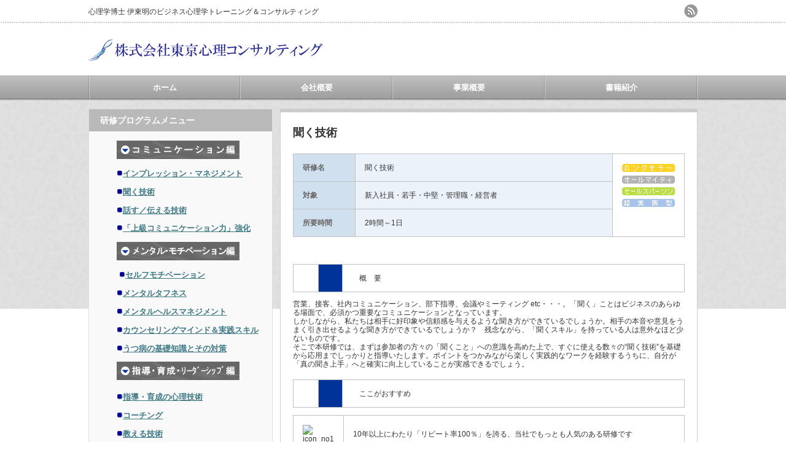

--- FILE ---
content_type: text/html; charset=UTF-8
request_url: http://www.tokyo-shinri.com/%e7%a0%94%e4%bf%ae%e3%83%97%e3%83%ad%e3%82%b0%e3%83%a9%e3%83%a0%e4%b8%80%e8%a6%a7/%e3%82%b3%e3%83%9f%e3%83%a5%e3%83%8b%e3%82%b1%e3%83%bc%e3%82%b7%e3%83%a7%e3%83%b3%e7%b7%a8/%e8%81%9e%e3%81%8f%e6%8a%80%e8%a1%93/
body_size: 10603
content:
<!DOCTYPE html PUBLIC "-//W3C//DTD XHTML 1.1//EN" "http://www.w3.org/TR/xhtml11/DTD/xhtml11.dtd">
<!--[if lt IE 9]><html xmlns="http://www.w3.org/1999/xhtml" class="ie"><![endif]-->
<!--[if (gt IE 9)|!(IE)]><!--><html xmlns="http://www.w3.org/1999/xhtml"><!--<![endif]-->
<head profile="http://gmpg.org/xfn/11">
<meta name="google-site-verification" content="bCFojeyeY8C1MYiNrIwVlBhTvdZNYMkoZU_CmAHz5Zw" />
<meta http-equiv="Content-Type" content="text/html; charset=UTF-8" />
<meta http-equiv="X-UA-Compatible" content="IE=edge,chrome=1" />
<meta name="viewport" content="width=device-width" />
<title>聞く技術 | 株式会社東京心理コンサルティング</title>
<meta name="description" content="研修名聞く技術対象新入社員・若手・中堅・管理職・経営者所要時間2時間～1日&amp;nbsp;　概　要営業、接客、社内コミュニケーシ…" />
<link rel="alternate" type="application/rss+xml" title="株式会社東京心理コンサルティング RSS Feed" href="http://www.tokyo-shinri.com/feed/" />
<link rel="alternate" type="application/atom+xml" title="株式会社東京心理コンサルティング Atom Feed" href="http://www.tokyo-shinri.com/feed/atom/" /> 
<link rel="pingback" href="http://www.tokyo-shinri.com/xmlrpc.php" />


 
<link rel='dns-prefetch' href='//s.w.org' />
		<script type="text/javascript">
			window._wpemojiSettings = {"baseUrl":"https:\/\/s.w.org\/images\/core\/emoji\/11\/72x72\/","ext":".png","svgUrl":"https:\/\/s.w.org\/images\/core\/emoji\/11\/svg\/","svgExt":".svg","source":{"concatemoji":"http:\/\/www.tokyo-shinri.com\/wp-includes\/js\/wp-emoji-release.min.js?ver=4.9.26"}};
			!function(e,a,t){var n,r,o,i=a.createElement("canvas"),p=i.getContext&&i.getContext("2d");function s(e,t){var a=String.fromCharCode;p.clearRect(0,0,i.width,i.height),p.fillText(a.apply(this,e),0,0);e=i.toDataURL();return p.clearRect(0,0,i.width,i.height),p.fillText(a.apply(this,t),0,0),e===i.toDataURL()}function c(e){var t=a.createElement("script");t.src=e,t.defer=t.type="text/javascript",a.getElementsByTagName("head")[0].appendChild(t)}for(o=Array("flag","emoji"),t.supports={everything:!0,everythingExceptFlag:!0},r=0;r<o.length;r++)t.supports[o[r]]=function(e){if(!p||!p.fillText)return!1;switch(p.textBaseline="top",p.font="600 32px Arial",e){case"flag":return s([55356,56826,55356,56819],[55356,56826,8203,55356,56819])?!1:!s([55356,57332,56128,56423,56128,56418,56128,56421,56128,56430,56128,56423,56128,56447],[55356,57332,8203,56128,56423,8203,56128,56418,8203,56128,56421,8203,56128,56430,8203,56128,56423,8203,56128,56447]);case"emoji":return!s([55358,56760,9792,65039],[55358,56760,8203,9792,65039])}return!1}(o[r]),t.supports.everything=t.supports.everything&&t.supports[o[r]],"flag"!==o[r]&&(t.supports.everythingExceptFlag=t.supports.everythingExceptFlag&&t.supports[o[r]]);t.supports.everythingExceptFlag=t.supports.everythingExceptFlag&&!t.supports.flag,t.DOMReady=!1,t.readyCallback=function(){t.DOMReady=!0},t.supports.everything||(n=function(){t.readyCallback()},a.addEventListener?(a.addEventListener("DOMContentLoaded",n,!1),e.addEventListener("load",n,!1)):(e.attachEvent("onload",n),a.attachEvent("onreadystatechange",function(){"complete"===a.readyState&&t.readyCallback()})),(n=t.source||{}).concatemoji?c(n.concatemoji):n.wpemoji&&n.twemoji&&(c(n.twemoji),c(n.wpemoji)))}(window,document,window._wpemojiSettings);
		</script>
		<style type="text/css">
img.wp-smiley,
img.emoji {
	display: inline !important;
	border: none !important;
	box-shadow: none !important;
	height: 1em !important;
	width: 1em !important;
	margin: 0 .07em !important;
	vertical-align: -0.1em !important;
	background: none !important;
	padding: 0 !important;
}
</style>
<link rel='stylesheet' id='contact-form-7-css'  href='http://www.tokyo-shinri.com/wp-content/plugins/contact-form-7/includes/css/styles.css?ver=4.8' type='text/css' media='all' />
<link rel='stylesheet' id='tablepress-default-css'  href='http://www.tokyo-shinri.com/wp-content/plugins/tablepress/css/default.min.css?ver=1.4' type='text/css' media='all' />
<script type='text/javascript' src='http://www.tokyo-shinri.com/wp-includes/js/jquery/jquery.js?ver=1.12.4'></script>
<script type='text/javascript' src='http://www.tokyo-shinri.com/wp-includes/js/jquery/jquery-migrate.min.js?ver=1.4.1'></script>
<link rel='https://api.w.org/' href='http://www.tokyo-shinri.com/wp-json/' />
<link rel="canonical" href="http://www.tokyo-shinri.com/%e7%a0%94%e4%bf%ae%e3%83%97%e3%83%ad%e3%82%b0%e3%83%a9%e3%83%a0%e4%b8%80%e8%a6%a7/%e3%82%b3%e3%83%9f%e3%83%a5%e3%83%8b%e3%82%b1%e3%83%bc%e3%82%b7%e3%83%a7%e3%83%b3%e7%b7%a8/%e8%81%9e%e3%81%8f%e6%8a%80%e8%a1%93/" />
<link rel='shortlink' href='http://www.tokyo-shinri.com/?p=1441' />
<link rel="alternate" type="application/json+oembed" href="http://www.tokyo-shinri.com/wp-json/oembed/1.0/embed?url=http%3A%2F%2Fwww.tokyo-shinri.com%2F%25e7%25a0%2594%25e4%25bf%25ae%25e3%2583%2597%25e3%2583%25ad%25e3%2582%25b0%25e3%2583%25a9%25e3%2583%25a0%25e4%25b8%2580%25e8%25a6%25a7%2F%25e3%2582%25b3%25e3%2583%259f%25e3%2583%25a5%25e3%2583%258b%25e3%2582%25b1%25e3%2583%25bc%25e3%2582%25b7%25e3%2583%25a7%25e3%2583%25b3%25e7%25b7%25a8%2F%25e8%2581%259e%25e3%2581%258f%25e6%258a%2580%25e8%25a1%2593%2F" />
<link rel="alternate" type="text/xml+oembed" href="http://www.tokyo-shinri.com/wp-json/oembed/1.0/embed?url=http%3A%2F%2Fwww.tokyo-shinri.com%2F%25e7%25a0%2594%25e4%25bf%25ae%25e3%2583%2597%25e3%2583%25ad%25e3%2582%25b0%25e3%2583%25a9%25e3%2583%25a0%25e4%25b8%2580%25e8%25a6%25a7%2F%25e3%2582%25b3%25e3%2583%259f%25e3%2583%25a5%25e3%2583%258b%25e3%2582%25b1%25e3%2583%25bc%25e3%2582%25b7%25e3%2583%25a7%25e3%2583%25b3%25e7%25b7%25a8%2F%25e8%2581%259e%25e3%2581%258f%25e6%258a%2580%25e8%25a1%2593%2F&#038;format=xml" />


<link rel="stylesheet" href="http://www.tokyo-shinri.com/wp-content/themes/an_tcd014/style.css?ver=1.8" type="text/css" />
<link rel="stylesheet" href="http://www.tokyo-shinri.com/wp-content/themes/an_tcd014/comment-style.css?ver=1.8" type="text/css" />

<link rel="stylesheet" media="screen and (min-width:641px)" href="http://www.tokyo-shinri.com/wp-content/themes/an_tcd014/style_pc.css?ver=1.8" type="text/css" />
<link rel="stylesheet" media="screen and (max-width:640px)" href="http://www.tokyo-shinri.com/wp-content/themes/an_tcd014/style_sp.css?ver=1.8" type="text/css" />

<link rel="stylesheet" href="http://www.tokyo-shinri.com/wp-content/themes/an_tcd014/japanese.css?ver=1.8" type="text/css" />

<script type="text/javascript" src="http://www.tokyo-shinri.com/wp-content/themes/an_tcd014/js/jscript.js?ver=1.8"></script>
<script type="text/javascript" src="http://www.tokyo-shinri.com/wp-content/themes/an_tcd014/js/scroll.js?ver=1.8"></script>
<script type="text/javascript" src="http://www.tokyo-shinri.com/wp-content/themes/an_tcd014/js/comment.js?ver=1.8"></script>
<script type="text/javascript" src="http://www.tokyo-shinri.com/wp-content/themes/an_tcd014/js/rollover.js?ver=1.8"></script>
<!--[if lt IE 9]>
<link id="stylesheet" rel="stylesheet" href="http://www.tokyo-shinri.com/wp-content/themes/an_tcd014/style_pc.css?ver=1.8" type="text/css" />
<script type="text/javascript" src="http://www.tokyo-shinri.com/wp-content/themes/an_tcd014/js/ie.js?ver=1.8"></script>
<![endif]-->

<!--[if IE 7]>
<link rel="stylesheet" href="http://www.tokyo-shinri.com/wp-content/themes/an_tcd014/ie7.css?ver=1.8" type="text/css" />
<![endif]-->

<style type="text/css">
body { font-size:12px; }

a
 { color:#3F7985; }

a:hover, #related_post .title a:hover, #previous_next_post a:hover, .page_navi p.back a:hover:hover, #post_list .title a:hover,
 .recommend_gallery .title a:hover, .recommend_gallery a.link:hover, #logo_text a:hover, #footer_logo_text a:hover
 { color:#003D53; }

#wp-calendar td a:hover, #wp-calendar #prev a:hover, #wp-calendar #next a:hover, .page_navi a:hover, #submit_comment:hover
 { background:#3F7985; }

#guest_info input:focus, #comment_textarea textarea:focus, #submit_comment:hover
 { border:1px solid #3F7985; }

#return_top:hover {  background-color:#3F7985; }

</style>

</head>
<body class=" default">

 <div id="header" class="clearfix">

  <!-- site description -->
  <h1 id="site_description">心理学博士 伊東明のビジネス心理学トレーニング＆コンサルティング</h1>

  <!-- logo -->
  <h2 id="logo" style="top:55px; left:0px;">
<a href="http://www.tokyo-shinri.com/" title="株式会社東京心理コンサルティング" data-label="株式会社東京心理コンサルティング">
<img src="http://www.tokyo-shinri.com/wp-content/uploads/tcd-w/logo.gif" alt="株式会社東京心理コンサルティング" title="株式会社東京心理コンサルティング" />
</a>
</h2>
  <!-- social button -->
    <ul id="social_link" class="clearfix">
      <li><a class="target_blank" href="http://www.tokyo-shinri.com/feed/"><img class="rollover" src="http://www.tokyo-shinri.com/wp-content/themes/an_tcd014/img/header/rss.png" alt="rss" title="rss" /></a></li>
           </ul>
  
  <!-- global menu -->
    <a href="#" class="menu_button">menu</a>
  <div id="global_menu" class="clearfix">
   <ul id="menu-%e3%82%b0%e3%83%ad%e3%83%bc%e3%83%90%e3%83%ab%e3%83%a1%e3%83%8b%e3%83%a5%e3%83%bc" class="menu"><li id="menu-item-768" class="menu-item menu-item-type-custom menu-item-object-custom menu-item-home menu-item-768"><a href="http://www.tokyo-shinri.com/">ホーム</a></li>
<li id="menu-item-677" class="menu-item menu-item-type-custom menu-item-object-custom menu-item-has-children menu-item-677"><a>会社概要</a>
<ul class="sub-menu">
	<li id="menu-item-760" class="menu-item menu-item-type-post_type menu-item-object-page menu-item-760"><a href="http://www.tokyo-shinri.com/%e4%bb%a3%e8%a1%a8%e6%8c%a8%e6%8b%b6/">ごあいさつ</a></li>
	<li id="menu-item-763" class="menu-item menu-item-type-post_type menu-item-object-page menu-item-has-children menu-item-763"><a href="http://www.tokyo-shinri.com/%e4%bb%a3%e8%a1%a8%e6%8c%a8%e6%8b%b6/%e4%bc%8a%e6%9d%b1%e6%98%8e%e3%83%97%e3%83%ad%e3%83%95%e3%82%a3%e3%83%bc%e3%83%ab/">伊東明プロフィール</a>
	<ul class="sub-menu">
		<li id="menu-item-811" class="menu-item menu-item-type-post_type menu-item-object-page menu-item-811"><a href="http://www.tokyo-shinri.com/%e4%bb%a3%e8%a1%a8%e6%8c%a8%e6%8b%b6/%e5%9f%ba%e6%9c%ac%e6%83%85%e5%a0%b1/">基本情報</a></li>
	</ul>
</li>
	<li id="menu-item-860" class="menu-item menu-item-type-post_type menu-item-object-page menu-item-860"><a href="http://www.tokyo-shinri.com/%e4%bb%a3%e8%a1%a8%e6%8c%a8%e6%8b%b6/%ef%bc%93%e3%81%a4%e3%81%ae%e3%83%90%e3%83%aa%e3%83%a5%e3%83%bc/">東京心理コンサルティングの「3つのバリュー」</a></li>
</ul>
</li>
<li id="menu-item-1675" class="menu-item menu-item-type-custom menu-item-object-custom menu-item-has-children menu-item-1675"><a>事業概要</a>
<ul class="sub-menu">
	<li id="menu-item-1181" class="menu-item menu-item-type-custom menu-item-object-custom menu-item-has-children menu-item-1181"><a>ビジネス研修事業</a>
	<ul class="sub-menu">
		<li id="menu-item-1336" class="menu-item menu-item-type-post_type menu-item-object-page current-page-ancestor menu-item-1336"><a href="http://www.tokyo-shinri.com/%e7%a0%94%e4%bf%ae%e3%83%97%e3%83%ad%e3%82%b0%e3%83%a9%e3%83%a0%e4%b8%80%e8%a6%a7/">研修プログラム一覧</a></li>
		<li id="menu-item-1334" class="menu-item menu-item-type-custom menu-item-object-custom menu-item-has-children menu-item-1334"><a>コンテンツテーマから探す</a>
		<ul class="sub-menu">
			<li id="menu-item-1590" class="menu-item menu-item-type-post_type menu-item-object-page menu-item-1590"><a href="http://www.tokyo-shinri.com/%e7%a0%94%e4%bf%ae%e3%83%97%e3%83%ad%e3%82%b0%e3%83%a9%e3%83%a0%e4%b8%80%e8%a6%a7/%e6%8c%87%e5%b0%8e%e3%83%bb%e8%82%b2%e6%88%90%e3%83%bb%e3%83%aa%e3%83%bc%e3%83%80%e3%83%bc%e3%82%b7%e3%83%83%e3%83%97%e7%b7%a8/">指導・育成・リーダーシップ編</a></li>
			<li id="menu-item-1588" class="menu-item menu-item-type-post_type menu-item-object-page current-page-ancestor menu-item-1588"><a href="http://www.tokyo-shinri.com/%e7%a0%94%e4%bf%ae%e3%83%97%e3%83%ad%e3%82%b0%e3%83%a9%e3%83%a0%e4%b8%80%e8%a6%a7/%e3%82%b3%e3%83%9f%e3%83%a5%e3%83%8b%e3%82%b1%e3%83%bc%e3%82%b7%e3%83%a7%e3%83%b3%e7%b7%a8/">コミュニケーション編</a></li>
			<li id="menu-item-1591" class="menu-item menu-item-type-post_type menu-item-object-page menu-item-1591"><a href="http://www.tokyo-shinri.com/%e7%a0%94%e4%bf%ae%e3%83%97%e3%83%ad%e3%82%b0%e3%83%a9%e3%83%a0%e4%b8%80%e8%a6%a7/%e7%94%b7%e6%80%a7%e3%83%bb%e5%a5%b3%e6%80%a7%e5%bf%83%e7%90%86%e7%b7%a8/">男性・女性心理編</a></li>
			<li id="menu-item-1592" class="menu-item menu-item-type-post_type menu-item-object-page menu-item-1592"><a href="http://www.tokyo-shinri.com/%e7%a0%94%e4%bf%ae%e3%83%97%e3%83%ad%e3%82%b0%e3%83%a9%e3%83%a0%e4%b8%80%e8%a6%a7/%e8%aa%ac%e5%be%97%e3%83%bb%e4%ba%a4%e6%b8%89%e3%81%ae%e5%bf%83%e7%90%86%e6%8a%80%e8%a1%93%e7%b7%a8/">説得・交渉の心理技術編</a></li>
			<li id="menu-item-1589" class="menu-item menu-item-type-post_type menu-item-object-page menu-item-1589"><a href="http://www.tokyo-shinri.com/%e7%a0%94%e4%bf%ae%e3%83%97%e3%83%ad%e3%82%b0%e3%83%a9%e3%83%a0%e4%b8%80%e8%a6%a7/%e3%83%a1%e3%83%b3%e3%82%bf%e3%83%ab%e3%83%bb%e3%83%a2%e3%83%81%e3%83%99%e3%83%bc%e3%82%b7%e3%83%a7%e3%83%b3%e7%b7%a8/">メンタル・モチベーション編</a></li>
		</ul>
</li>
		<li id="menu-item-1335" class="menu-item menu-item-type-custom menu-item-object-custom menu-item-has-children menu-item-1335"><a>ソリューションテーマから探す</a>
		<ul class="sub-menu">
			<li id="menu-item-1668" class="menu-item menu-item-type-post_type menu-item-object-page menu-item-1668"><a href="http://www.tokyo-shinri.com/%e7%a0%94%e4%bf%ae%e3%83%97%e3%83%ad%e3%82%b0%e3%83%a9%e3%83%a0%e4%b8%80%e8%a6%a7/%e6%ac%a1%e4%b8%96%e4%bb%a3%e3%83%aa%e3%83%bc%e3%83%80%e3%83%bc%e3%81%ae%e8%82%b2%e6%88%90%e3%81%8c%e8%aa%b2%e9%a1%8c%e3%81%a0/">次世代リーダーの育成が課題だ</a></li>
			<li id="menu-item-1667" class="menu-item menu-item-type-post_type menu-item-object-page menu-item-1667"><a href="http://www.tokyo-shinri.com/%e7%a0%94%e4%bf%ae%e3%83%97%e3%83%ad%e3%82%b0%e3%83%a9%e3%83%a0%e4%b8%80%e8%a6%a7/%e3%82%b3%e3%83%bc%e3%83%81%e3%83%b3%e3%82%b0%e3%82%92%e5%ae%9a%e7%9d%80%e3%81%95%e3%81%9b%e3%81%9f%e3%81%84/">コーチングを定着させたい</a></li>
			<li id="menu-item-1666" class="menu-item menu-item-type-post_type menu-item-object-page menu-item-1666"><a href="http://www.tokyo-shinri.com/%e7%a0%94%e4%bf%ae%e3%83%97%e3%83%ad%e3%82%b0%e3%83%a9%e3%83%a0%e4%b8%80%e8%a6%a7/%e6%9c%80%e8%bf%91%e3%80%81%e7%a4%be%e5%93%a1%e3%81%ae%e9%80%80%e8%81%b7%e3%81%8c%e5%a2%97%e3%81%88%e3%81%a6%e3%81%8d%e3%81%9f/">最近、社員の退職が増えてきた</a></li>
			<li id="menu-item-1665" class="menu-item menu-item-type-post_type menu-item-object-page menu-item-1665"><a href="http://www.tokyo-shinri.com/%e7%a0%94%e4%bf%ae%e3%83%97%e3%83%ad%e3%82%b0%e3%83%a9%e3%83%a0%e4%b8%80%e8%a6%a7/%e5%a5%b3%e6%80%a7%e3%82%92%e6%b4%bb%e7%94%a8%e3%81%97%e3%82%8d%e3%81%a8%e8%a8%80%e3%82%8f%e3%82%8c%e3%81%a6%e3%82%82%e3%83%bb%e3%83%bb%e3%83%bb/">女性を活用しろと言われても・・・</a></li>
			<li id="menu-item-1664" class="menu-item menu-item-type-post_type menu-item-object-page menu-item-1664"><a href="http://www.tokyo-shinri.com/%e7%a0%94%e4%bf%ae%e3%83%97%e3%83%ad%e3%82%b0%e3%83%a9%e3%83%a0%e4%b8%80%e8%a6%a7/%e5%b9%b4%e4%b8%8a%e3%81%ae%e9%83%a8%e4%b8%8b%e3%82%92%e3%82%82%e3%81%a4%e7%ae%a1%e7%90%86%e8%81%b7%e3%81%8c%e6%82%a9%e3%82%93%e3%81%a7%e3%81%84%e3%82%8b/">年上の部下をもつ管理職が悩んでいる</a></li>
		</ul>
</li>
		<li id="menu-item-1178" class="menu-item menu-item-type-post_type menu-item-object-page menu-item-1178"><a href="http://www.tokyo-shinri.com/%e7%a0%94%e4%bf%ae%e3%83%97%e3%83%ad%e3%82%b0%e3%83%a9%e3%83%a0%e4%b8%80%e8%a6%a7/%e3%81%8a%e5%95%8f%e3%81%84%e5%90%88%e3%82%8f%e3%81%9b%ef%bc%88%e7%a0%94%e4%bf%ae%e3%83%bb%e3%82%bb%e3%83%9f%e3%83%8a%e3%83%bc%ef%bc%89/">お問い合わせ（研修・セミナーについてのみ受付）</a></li>
		<li id="menu-item-863" class="menu-item menu-item-type-post_type menu-item-object-page menu-item-863"><a href="http://www.tokyo-shinri.com/%e4%bb%a3%e8%a1%a8%e6%8c%a8%e6%8b%b6/%e7%a0%94%e4%bf%ae%e5%b0%8e%e5%85%a5%e5%ae%9f%e7%b8%be/">研修導入実績</a></li>
	</ul>
</li>
	<li id="menu-item-1673" class="menu-item menu-item-type-custom menu-item-object-custom menu-item-1673"><a href="http://executive-presence.tokyo-shinri.com">エグゼクティブ・プレゼンス事業</a></li>
	<li id="menu-item-1672" class="menu-item menu-item-type-custom menu-item-object-custom menu-item-has-children menu-item-1672"><a>メディアコンテンツ事業</a>
	<ul class="sub-menu">
		<li id="menu-item-1677" class="menu-item menu-item-type-post_type menu-item-object-page menu-item-1677"><a href="http://www.tokyo-shinri.com/%e6%9b%b8%e7%b1%8d%e7%b4%b9%e4%bb%8b-2/%e6%9b%b8%e7%b1%8d%e7%b4%b9%e4%bb%8b%e3%83%93%e3%82%b8%e3%83%8d%e3%82%b9%e5%bf%83%e7%90%86%e9%96%a2%e9%80%a3/">書籍紹介｜ビジネス心理関連</a></li>
		<li id="menu-item-1678" class="menu-item menu-item-type-post_type menu-item-object-page menu-item-1678"><a href="http://www.tokyo-shinri.com/%e6%9b%b8%e7%b1%8d%e7%b4%b9%e4%bb%8b-2/%e6%9b%b8%e7%b1%8d%e7%b4%b9%e4%bb%8b%e7%94%b7%e6%80%a7%e2%80%a2%e5%a5%b3%e6%80%a7%e5%bf%83%e7%90%86%e9%96%a2%e9%80%a3/">書籍紹介｜男性•女性心理関連</a></li>
		<li id="menu-item-1679" class="menu-item menu-item-type-post_type menu-item-object-page menu-item-1679"><a href="http://www.tokyo-shinri.com/%e6%9b%b8%e7%b1%8d%e7%b4%b9%e4%bb%8b-2/%e6%9b%b8%e7%b1%8d%e7%b4%b9%e4%bb%8b%ef%bd%9c%e8%ab%96%e6%96%87%e3%81%9d%e3%81%ae%e4%bb%96/">書籍紹介｜論文その他</a></li>
	</ul>
</li>
</ul>
</li>
<li id="menu-item-1280" class="menu-item menu-item-type-custom menu-item-object-custom menu-item-has-children menu-item-1280"><a>書籍紹介</a>
<ul class="sub-menu">
	<li id="menu-item-261" class="menu-item menu-item-type-post_type menu-item-object-page menu-item-261"><a href="http://www.tokyo-shinri.com/%e6%9b%b8%e7%b1%8d%e7%b4%b9%e4%bb%8b-2/%e6%9b%b8%e7%b1%8d%e7%b4%b9%e4%bb%8b%e3%83%93%e3%82%b8%e3%83%8d%e3%82%b9%e5%bf%83%e7%90%86%e9%96%a2%e9%80%a3/">書籍紹介｜ビジネス心理関連</a></li>
	<li id="menu-item-322" class="menu-item menu-item-type-post_type menu-item-object-page menu-item-322"><a href="http://www.tokyo-shinri.com/%e6%9b%b8%e7%b1%8d%e7%b4%b9%e4%bb%8b-2/%e6%9b%b8%e7%b1%8d%e7%b4%b9%e4%bb%8b%e7%94%b7%e6%80%a7%e2%80%a2%e5%a5%b3%e6%80%a7%e5%bf%83%e7%90%86%e9%96%a2%e9%80%a3/">書籍紹介｜男性•女性心理関連</a></li>
	<li id="menu-item-285" class="menu-item menu-item-type-post_type menu-item-object-page menu-item-285"><a href="http://www.tokyo-shinri.com/%e6%9b%b8%e7%b1%8d%e7%b4%b9%e4%bb%8b-2/%e6%9b%b8%e7%b1%8d%e7%b4%b9%e4%bb%8b%ef%bd%9c%e8%ab%96%e6%96%87%e3%81%9d%e3%81%ae%e4%bb%96/">書籍紹介｜論文その他</a></li>
</ul>
</li>
</ul>  </div>
  
  <!-- banner -->
      <div id="header_banner">
     <a href="http://executive-presence.tokyo-shinri.com" class="target_blank"><img src="http://75853b7dfc54ed2c.lolipop.jp/tokyo-shinri/wp-content/uploads/tcd-w/banner-ep.jpg" alt="" title="" /></a>
    </div>
    
 </div><!-- END #header -->

 <div id="contents" class="clearfix">

  <!-- smartphone banner -->
  

<div id="main_col">

 
 <div class="post" id="page">
  <h2 class="page_headline">聞く技術</h2>
  <table border="0" width="90%" cellspacing="3" cellpadding="5">
<tbody>
<tr>
<td bgcolor="#D1E0EF" width="70"><strong><span style="color: #666666;">研修名</span></strong></td>
<td bgcolor="#ECF2F9">聞く技術</td>
<td rowspan="3" valign="top" bgcolor="#FFFFFF" width="86"><a href="http://tokyo-shinri.com/wp-content/uploads/2014/10/icon01.gif"><img class="alignnone size-full wp-image-1352" src="http://tokyo-shinri.com/wp-content/uploads/2014/10/icon01.gif" alt="icon01" width="86" height="16" /></a><br />
<a href="http://tokyo-shinri.com/wp-content/uploads/2014/10/icon05.gif"><img class="alignnone size-full wp-image-1357" src="http://tokyo-shinri.com/wp-content/uploads/2014/10/icon05.gif" alt="icon05" width="86" height="16" /></a><br />
<a href="http://tokyo-shinri.com/wp-content/uploads/2014/10/icon07.gif"><img class="alignnone size-full wp-image-1359" src="http://tokyo-shinri.com/wp-content/uploads/2014/10/icon07.gif" alt="icon07" width="86" height="16" /></a><a href="http://tokyo-shinri.com/wp-content/uploads/2014/10/icon08.gif"><img class="alignnone size-full wp-image-1360" src="http://tokyo-shinri.com/wp-content/uploads/2014/10/icon08.gif" alt="icon08" width="86" height="16" /></a></td>
</tr>
<tr>
<td bgcolor="#D1E0EF"><strong><span style="color: #666666;">対象</span></strong></td>
<td bgcolor="#ECF2F9">新入社員・若手・中堅・管理職・経営者</td>
</tr>
<tr>
<td bgcolor="#D1E0EF"><strong><span style="color: #666666;">所要時間</span></strong></td>
<td bgcolor="#ECF2F9">2時間～1日</td>
</tr>
</tbody>
</table>
<p>&nbsp;</p>
<table border="1" width="100%" cellspacing="0" cellpadding="0">
<tbody>
<tr>
<td width="10"></td>
<td bgcolor="#003399" width="8"></td>
<td><span class="big">　概　要</span></td>
</tr>
</tbody>
</table>
<p>営業、接客、社内コミュニケーション、部下指導、会議やミーティング etc・・・。「聞く」ことはビジネスのあらゆる場面で、必須かつ重要なコミュニケーションとなっています。<br />
しかしながら、私たちは相手に好印象や信頼感を与えるような聞き方ができているでしょうか。相手の本音や意見をうまく引き出せるような聞き方ができているでしょうか？　残念ながら、「聞くスキル」を持っている人は意外なほど少ないものです。<br />
そこで本研修では、まずは参加者の方々の「聞くこと」への意識を高めた上で、すぐに使える数々の“聞く技術”を基礎から応用までしっかりと指導いたします。ポイントをつかみながら楽しく実践的なワークを経験するうちに、自分が「真の聞き上手」へと確実に向上していることが実感できるでしょう。</p>
<table border="1" width="100%" cellspacing="0" cellpadding="0">
<tbody>
<tr>
<td width="10"></td>
<td bgcolor="#003399" width="8"></td>
<td><span class="big">　ここがおすすめ</span></td>
</tr>
</tbody>
</table>
<table border="0" width="100%" cellpadding="5">
<tbody>
<tr>
<td width="20"><img class="alignnone size-full wp-image-864" src="http://tokyo-shinri.com/wp-content/uploads/2014/10/icon_no1.gif" alt="icon_no1" width="20" height="19" /></td>
<td>10年以上にわたり「リピート率100％」を誇る、当社でもっとも人気のある研修です</td>
</tr>
<tr>
<td><img class="alignnone size-full wp-image-865" src="http://tokyo-shinri.com/wp-content/uploads/2014/10/icon_no2.gif" alt="icon_no2" width="20" height="19" /></td>
<td>新入社員から上級管理職まで、あらゆる層で使える「普遍的法則」を学ぶことができます</td>
</tr>
<tr>
<td><img class="alignnone size-full wp-image-866" src="http://tokyo-shinri.com/wp-content/uploads/2014/10/icon_no3.gif" alt="icon_no3" width="20" height="19" /></td>
<td>営業向け、リーダー向けなど、レベル別や目的別に特化したプログラムも用意されています</td>
</tr>
<tr>
<td><img class="alignnone size-full wp-image-867" src="http://tokyo-shinri.com/wp-content/uploads/2014/10/icon_no4.gif" alt="icon_no4" width="20" height="19" /></td>
<td>10万部以上のベストセラーをはじめとする『聞く技術』に関する著作多数の講師なので、しっかりとしたバックグラウンドを踏まえた内容です</td>
</tr>
<tr>
<td><img class="alignnone size-full wp-image-868" src="http://tokyo-shinri.com/wp-content/uploads/2014/10/icon_no5.gif" alt="icon_no5" width="20" height="19" /></td>
<td>「いかに今まで自分ができていなかったか」に気づき、「今日からすぐに実践しようと思った」との感想をもっともいただく研修です</td>
</tr>
</tbody>
</table>
<table border="1" width="100%" cellspacing="0" cellpadding="0">
<tbody>
<tr>
<td width="10"></td>
<td bgcolor="#003399" width="8"></td>
<td><span class="big">　受講者の声</span></td>
</tr>
</tbody>
</table>
<table border="0" width="100%" cellspacing="10" cellpadding="7">
<tbody>
<tr>
<td bgcolor="#ECF2F9">自分が普段話すことに偏りがちで、いかに聞けていないかを痛感した。職場でもプライベートでも聞く技術を使って、相手のことをもっと理解しようと思った。</p>
<div>※通信会社・若手社員研修</div>
</td>
</tr>
<tr>
<td bgcolor="#ECF2F9">面接の際に相手から話が聞き出せなくて悩んでいたので、とても参考になりました。具体的に自分がどのようなNGをやっていたのか分かって、目からうろこでした！</p>
<div>※IT系企業・管理職向け研修</div>
</td>
</tr>
<tr>
<td bgcolor="#ECF2F9">とてもためになる内容で、「聞く技術」が仕事に「効く技術」になりました。</p>
<div>※広告代理店・若手社員研修</div>
</td>
</tr>
<tr>
<td bgcolor="#ECF2F9">聞くことにこんなにポイントがあることを初めて知った研修でした。明日からの営業で実践するのが楽しみです！</p>
<div>※販売会社・若手社員研修</div>
</td>
</tr>
</tbody>
</table>
<table border="1" width="100%" cellspacing="0" cellpadding="0">
<tbody>
<tr>
<td width="10"></td>
<td bgcolor="#003399" width="8"></td>
<td><span class="big">　参考書籍</span></td>
</tr>
</tbody>
</table>
<table border="0" width="100%" cellspacing="7" cellpadding="4">
<tbody>
<tr>
<td width="50"><a href="http://tokyo-shinri.com/wp-content/uploads/2001/09/book06_s.gif"><img class="alignnone size-full wp-image-374" src="http://tokyo-shinri.com/wp-content/uploads/2001/09/book06_s.gif" alt="book06_s" width="34" height="50" /></a></td>
<td><a class="lbook" href="http://www.amazon.co.jp/gp/product/4334782175?ie=UTF8&amp;tag=tokyoshinri05-22&amp;linkCode=as2&amp;camp=247&amp;creative=1211&amp;creativeASIN=4334782175" target="_blank">「聞く技術」が人を動かす</a><span style="color: #ff0000;">　※10万部突破！</span><br />
出版：<a href="http://www.kobunsha.com/" target="_blank">光文社</a></td>
</tr>
</tbody>
</table>
   </div><!-- END .post -->

 
</div><!-- END #main_col -->


<div id="side_col">

 
             <div id="side_widget">
      <div class="side_widget clearfix widget_text" id="text-6">
<h3 class="side_headline">研修プログラムメニュー</h3>
			<div class="textwidget"><h3 style="padding-left: 30px;"><a href="http://tokyo-shinri.com/?p=1510"><img class="alignnone size-full wp-image-1531" src="http://tokyo-shinri.com/wp-content/uploads/2014/11/left_pro01.gif" alt="left_pro01" width="200" height="30" /></a></h3>
<h3 style="padding-left: 30px;"><img class="alignnone size-full wp-image-1326" src="http://tokyo-shinri.com/wp-content/uploads/2014/10/icon_blue-e1414031872128.gif" alt="icon_blue" width="10" height="10" /><a href="http://tokyo-shinri.com/?p=1435">インプレッション・マネジメント</a></h3>
<h3 style="padding-left: 30px;"><a href="http://tokyo-shinri.com/wp-content/uploads/2014/10/icon_blue-e1414031872128.gif"><img class="alignnone size-full wp-image-1326" src="http://tokyo-shinri.com/wp-content/uploads/2014/10/icon_blue-e1414031872128.gif" alt="icon_blue" width="10" height="10" /></a><a href="http://tokyo-shinri.com/?p=1441">聞く技術</a></h3>
<h3 style="padding-left: 30px;"><a href="http://tokyo-shinri.com/wp-content/uploads/2014/10/icon_blue-e1414031872128.gif"><img class="alignnone size-full wp-image-1326" src="http://tokyo-shinri.com/wp-content/uploads/2014/10/icon_blue-e1414031872128.gif" alt="icon_blue" width="10" height="10" /></a><a href="http://www.tokyo-shinri.com/?p=1448">話す／伝える技術</a></h3>
<h3 style="padding-left: 30px;"><a href="http://tokyo-shinri.com/wp-content/uploads/2014/10/icon_blue-e1414031872128.gif"><img class="alignnone size-full wp-image-1326" src="http://tokyo-shinri.com/wp-content/uploads/2014/10/icon_blue-e1414031872128.gif" alt="icon_blue" width="10" height="10" /></a><a href="http://tokyo-shinri.com/?p=1452">「上級コミュニケーション力」強化</a></h3>
<h3 style="padding-left: 30px;"><a style="font-size: 12px;" href="http://tokyo-shinri.com/wp-content/uploads/2014/10/icon01.gif">
</a><a href="http://tokyo-shinri.com/?p=1512"><img class="alignnone size-full wp-image-1532" src="http://tokyo-shinri.com/wp-content/uploads/2014/11/left_pro02.gif" alt="left_pro02" width="200" height="30" /></a></h3>
<h3 style="padding-left: 30px;"> <a href="http://tokyo-shinri.com/wp-content/uploads/2014/10/icon_blue-e1414031872128.gif"><img class="alignnone size-full wp-image-1326" src="http://tokyo-shinri.com/wp-content/uploads/2014/10/icon_blue-e1414031872128.gif" alt="icon_blue" width="10" height="10" /></a><a href="http://tokyo-shinri.com/?p=1456">セルフモチベーション</a></h3>
<h3 style="padding-left: 30px;"><a href="http://tokyo-shinri.com/wp-content/uploads/2014/10/icon_blue-e1414031872128.gif"><img class="alignnone size-full wp-image-1326" src="http://tokyo-shinri.com/wp-content/uploads/2014/10/icon_blue-e1414031872128.gif" alt="icon_blue" width="10" height="10" /></a><a href="http://tokyo-shinri.com/?p=1444">メンタルタフネス</a></h3>
<h3 style="padding-left: 30px;"><a href="http://tokyo-shinri.com/wp-content/uploads/2014/10/icon_blue-e1414031872128.gif"><img class="alignnone size-full wp-image-1326" src="http://tokyo-shinri.com/wp-content/uploads/2014/10/icon_blue-e1414031872128.gif" alt="icon_blue" width="10" height="10" /></a><a href="http://tokyo-shinri.com/?p=1460">メンタルヘルスマネジメント</a></h3>
<h3 style="padding-left: 30px;"><a href="http://tokyo-shinri.com/wp-content/uploads/2014/10/icon_blue-e1414031872128.gif"><img class="alignnone size-full wp-image-1326" src="http://tokyo-shinri.com/wp-content/uploads/2014/10/icon_blue-e1414031872128.gif" alt="icon_blue" width="10" height="10" /></a><a href="http://tokyo-shinri.com/?p=1463">カウンセリングマインド＆実践スキル</a></h3>
<h3 style="padding-left: 30px;"><a href="http://tokyo-shinri.com/wp-content/uploads/2014/10/icon_blue-e1414031872128.gif"><img class="alignnone size-full wp-image-1326" src="http://tokyo-shinri.com/wp-content/uploads/2014/10/icon_blue-e1414031872128.gif" alt="icon_blue" width="10" height="10" /></a><a href="http://tokyo-shinri.com/?p=1468">うつ病の基礎知識とその対策</a></h3>
<p style="padding-left: 30px;"><a href="http://tokyo-shinri.com/?p=1514"><img class="alignnone size-full wp-image-1533" src="http://tokyo-shinri.com/wp-content/uploads/2014/11/left_pro03.gif" alt="left_pro03" width="200" height="30" /></a></p>

<h3 style="padding-left: 30px;"><a href="http://tokyo-shinri.com/wp-content/uploads/2014/10/icon_blue-e1414031872128.gif"><img class="alignnone size-full wp-image-1326" src="http://tokyo-shinri.com/wp-content/uploads/2014/10/icon_blue-e1414031872128.gif" alt="icon_blue" width="10" height="10" /></a><a href="http://tokyo-shinri.com/?p=1470">指導・育成の心理技術</a></h3>
<h3 style="padding-left: 30px;"><a href="http://tokyo-shinri.com/wp-content/uploads/2014/10/icon_blue-e1414031872128.gif"><img class="alignnone size-full wp-image-1326" src="http://tokyo-shinri.com/wp-content/uploads/2014/10/icon_blue-e1414031872128.gif" alt="icon_blue" width="10" height="10" /></a><a href="http://tokyo-shinri.com/?p=1482">コーチング</a></h3>
<h3 style="padding-left: 30px;"><a href="http://75853b7dfc54ed2c.lolipop.jp/tokyo-shinri/wp-content/uploads/2014/10/icon_blue-e1414031872128.gif"><img class="alignnone size-full wp-image-1326" src="http://tokyo-shinri.com/wp-content/uploads/2014/10/icon_blue-e1414031872128.gif" alt="icon_blue" width="10" height="10" /></a><a href="http://tokyo-shinri.com/?p=1485">教える技術</a></h3>
<h3 style="padding-left: 30px;"><a href="http://tokyo-shinri.com/wp-content/uploads/2014/10/icon_blue-e1414031872128.gif"><img class="alignnone size-full wp-image-1326" src="http://tokyo-shinri.com/wp-content/uploads/2014/10/icon_blue-e1414031872128.gif" alt="icon_blue" width="10" height="10" /></a><a href="http://tokyo-shinri.com/?p=1489">教わる技術</a></h3>
<p style="padding-left: 30px;"><a href="http://tokyo-shinri.com/?p=1518"><img class="alignnone size-full wp-image-1534" src="http://tokyo-shinri.com/wp-content/uploads/2014/11/left_pro04.gif" alt="left_pro04" width="200" height="30" /></a></p>

<h3 style="padding-left: 30px;"><a href="http://tokyo-shinri.com/wp-content/uploads/2014/10/icon_blue-e1414031872128.gif"><img class="alignnone size-full wp-image-1326" src="http://tokyo-shinri.com/wp-content/uploads/2014/10/icon_blue-e1414031872128.gif" alt="icon_blue" width="10" height="10" /></a><a href="http://tokyo-shinri.com/?p=1492">心理戦で絶対に負けない交渉術</a></h3>
<h3 style="padding-left: 30px;"><a href="http://tokyo-shinri.com/wp-content/uploads/2014/10/icon_blue-e1414031872128.gif"><img class="alignnone size-full wp-image-1326" src="http://tokyo-shinri.com/wp-content/uploads/2014/10/icon_blue-e1414031872128.gif" alt="icon_blue" width="10" height="10" /></a><a href="http://tokyo-shinri.com/?p=1495">「プレゼンテーション力」強化</a></h3>
<p style="padding-left: 30px;"><a href="http://tokyo-shinri.com/?p=1522"><img class="alignnone size-full wp-image-1535" src="http://tokyo-shinri.com/wp-content/uploads/2014/11/left_pro05.gif" alt="left_pro05" width="200" height="30" /></a></p>

<h3 style="padding-left: 30px;"><a href="http://tokyo-shinri.com/wp-content/uploads/2014/10/icon_blue-e1414031872128.gif"><img class="alignnone size-full wp-image-1326" src="http://tokyo-shinri.com/wp-content/uploads/2014/10/icon_blue-e1414031872128.gif" alt="icon_blue" width="10" height="10" /></a><a href="http://tokyo-shinri.com/?p=1498">ビジネスマンのための女性心理学</a></h3>
<h3 style="padding-left: 30px;"><a href="http://tokyo-shinri.com/wp-content/uploads/2014/10/icon_blue-e1414031872128.gif"><img class="alignnone size-full wp-image-1326" src="http://tokyo-shinri.com/wp-content/uploads/2014/10/icon_blue-e1414031872128.gif" alt="icon_blue" width="10" height="10" /></a><a href="http://tokyo-shinri.com/?p=1500">ビジネスウーマンのための男性心理学</a></h3>
<h3 style="padding-left: 30px;"><a href="http://tokyo-shinri.com/wp-content/uploads/2014/10/icon_blue-e1414031872128.gif"><img class="alignnone size-full wp-image-1326" src="http://tokyo-shinri.com/wp-content/uploads/2014/10/icon_blue-e1414031872128.gif" alt="icon_blue" width="10" height="10" /></a><a href="http://tokyo-shinri.com/?p=1503">女性向け、キャリアアップセミナー</a></h3>
<p style="padding-left: 30px;"><img class="alignnone size-full wp-image-1536" src="http://tokyo-shinri.com/wp-content/uploads/2014/11/left_pro06.gif" alt="left_pro06" width="200" height="29" /></p>

<h3 style="padding-left: 30px;"><a href="http://tokyo-shinri.com/wp-content/uploads/2014/10/icon_blue-e1414031872128.gif"><img class="alignnone size-full wp-image-1326" src="http://tokyo-shinri.com/wp-content/uploads/2014/10/icon_blue-e1414031872128.gif" alt="icon_blue" width="10" height="10" /></a>看護師が身に付けておきたい「ホスピタリティマインド＆実践コミュニケーション」</h3>
<h3 style="padding-left: 30px;"><a href="http://tokyo-shinri.com/wp-content/uploads/2014/10/icon_blue-e1414031872128.gif"><img class="alignnone size-full wp-image-1326" src="http://tokyo-shinri.com/wp-content/uploads/2014/10/icon_blue-e1414031872128.gif" alt="icon_blue" width="10" height="10" /></a>販売職で自分を磨く！仕事でキレイになる人の心理技術</h3>
<h3 style="padding-left: 30px;"><a href="http://tokyo-shinri.com/wp-content/uploads/2014/10/icon_blue-e1414031872128.gif"><img class="alignnone size-full wp-image-1326" src="http://tokyo-shinri.com/wp-content/uploads/2014/10/icon_blue-e1414031872128.gif" alt="icon_blue" width="10" height="10" /></a>ＫＹと言われない店長をめざす！ショップのチームビルディングセミナー</h3>
<p style="padding-left: 30px;"><img class="alignnone size-full wp-image-1537" src="http://tokyo-shinri.com/wp-content/uploads/2014/11/left_pro07.gif" alt="left_pro07" width="200" height="30" /></p>

<h3 style="padding-left: 30px;"><a href="http://tokyo-shinri.com/wp-content/uploads/2014/10/icon_blue-e1414031872128.gif"><img class="alignnone size-full wp-image-1326" src="http://tokyo-shinri.com/wp-content/uploads/2014/10/icon_blue-e1414031872128.gif" alt="icon_blue" width="10" height="10" /></a>ビジネスマナー</h3>
<h3 style="padding-left: 30px;"><a href="http://tokyo-shinri.com/wp-content/uploads/2014/10/icon_blue-e1414031872128.gif"><img class="alignnone size-full wp-image-1326" src="http://tokyo-shinri.com/wp-content/uploads/2014/10/icon_blue-e1414031872128.gif" alt="icon_blue" width="10" height="10" /></a>グローバル＆ダイバーシティ</h3>
<h3 style="padding-left: 30px;"><a href="http://tokyo-shinri.com/wp-content/uploads/2014/10/icon_blue-e1414031872128.gif"><img class="alignnone size-full wp-image-1326" src="http://tokyo-shinri.com/wp-content/uploads/2014/10/icon_blue-e1414031872128.gif" alt="icon_blue" width="10" height="10" /></a>魅せる「声」と「話し方」</h3>
<h3 style="padding-left: 30px;"></h3></div>
		</div>
<div class="side_widget clearfix widget_text" id="text-7">
<h3 class="side_headline">問い合わせ窓口</h3>
			<div class="textwidget"><table>
<tbody>
<tr>
<td style="width: 184px; text-align: center;"><a href="http://www.tokyo-shinri.com/?p=1170"><img class="alignnone size-full wp-image-1290" src="http://75853b7dfc54ed2c.lolipop.jp/tokyo-shinri/wp-content/uploads/2014/10/smeil01.gif" alt="smeil01" width="182" height="83" /></a></td>
</tr>
</tbody>
</table></div>
		</div>
<div class="side_widget clearfix widget_archive" id="archives-2">
<h3 class="side_headline">アーカイブ</h3>
		<label class="screen-reader-text" for="archives-dropdown-2">アーカイブ</label>
		<select id="archives-dropdown-2" name="archive-dropdown" onchange='document.location.href=this.options[this.selectedIndex].value;'>
			
			<option value="">月を選択</option>
				<option value='http://www.tokyo-shinri.com/2018/04/'> 2018年4月 &nbsp;(3)</option>
	<option value='http://www.tokyo-shinri.com/2017/08/'> 2017年8月 &nbsp;(5)</option>
	<option value='http://www.tokyo-shinri.com/2016/03/'> 2016年3月 &nbsp;(1)</option>
	<option value='http://www.tokyo-shinri.com/2016/02/'> 2016年2月 &nbsp;(1)</option>
	<option value='http://www.tokyo-shinri.com/2015/11/'> 2015年11月 &nbsp;(3)</option>
	<option value='http://www.tokyo-shinri.com/2015/04/'> 2015年4月 &nbsp;(3)</option>
	<option value='http://www.tokyo-shinri.com/2015/03/'> 2015年3月 &nbsp;(3)</option>
	<option value='http://www.tokyo-shinri.com/2015/02/'> 2015年2月 &nbsp;(1)</option>
	<option value='http://www.tokyo-shinri.com/2015/01/'> 2015年1月 &nbsp;(3)</option>
	<option value='http://www.tokyo-shinri.com/2014/12/'> 2014年12月 &nbsp;(3)</option>
	<option value='http://www.tokyo-shinri.com/2014/11/'> 2014年11月 &nbsp;(2)</option>
	<option value='http://www.tokyo-shinri.com/2014/10/'> 2014年10月 &nbsp;(1)</option>
	<option value='http://www.tokyo-shinri.com/2014/04/'> 2014年4月 &nbsp;(6)</option>
	<option value='http://www.tokyo-shinri.com/2014/03/'> 2014年3月 &nbsp;(4)</option>
	<option value='http://www.tokyo-shinri.com/2014/02/'> 2014年2月 &nbsp;(1)</option>
	<option value='http://www.tokyo-shinri.com/2013/12/'> 2013年12月 &nbsp;(2)</option>
	<option value='http://www.tokyo-shinri.com/2013/11/'> 2013年11月 &nbsp;(5)</option>
	<option value='http://www.tokyo-shinri.com/2013/10/'> 2013年10月 &nbsp;(4)</option>
	<option value='http://www.tokyo-shinri.com/2013/09/'> 2013年9月 &nbsp;(3)</option>
	<option value='http://www.tokyo-shinri.com/2013/08/'> 2013年8月 &nbsp;(1)</option>
	<option value='http://www.tokyo-shinri.com/2013/07/'> 2013年7月 &nbsp;(3)</option>
	<option value='http://www.tokyo-shinri.com/2013/05/'> 2013年5月 &nbsp;(1)</option>
	<option value='http://www.tokyo-shinri.com/2013/04/'> 2013年4月 &nbsp;(1)</option>
	<option value='http://www.tokyo-shinri.com/2013/03/'> 2013年3月 &nbsp;(2)</option>
	<option value='http://www.tokyo-shinri.com/2013/02/'> 2013年2月 &nbsp;(2)</option>
	<option value='http://www.tokyo-shinri.com/2013/01/'> 2013年1月 &nbsp;(1)</option>
	<option value='http://www.tokyo-shinri.com/2012/12/'> 2012年12月 &nbsp;(3)</option>
	<option value='http://www.tokyo-shinri.com/2012/11/'> 2012年11月 &nbsp;(4)</option>
	<option value='http://www.tokyo-shinri.com/2012/10/'> 2012年10月 &nbsp;(2)</option>
	<option value='http://www.tokyo-shinri.com/2012/09/'> 2012年9月 &nbsp;(1)</option>
	<option value='http://www.tokyo-shinri.com/2012/07/'> 2012年7月 &nbsp;(1)</option>
	<option value='http://www.tokyo-shinri.com/2012/06/'> 2012年6月 &nbsp;(2)</option>
	<option value='http://www.tokyo-shinri.com/2012/05/'> 2012年5月 &nbsp;(2)</option>
	<option value='http://www.tokyo-shinri.com/2012/04/'> 2012年4月 &nbsp;(1)</option>
	<option value='http://www.tokyo-shinri.com/2012/03/'> 2012年3月 &nbsp;(2)</option>
	<option value='http://www.tokyo-shinri.com/2012/02/'> 2012年2月 &nbsp;(3)</option>
	<option value='http://www.tokyo-shinri.com/2012/01/'> 2012年1月 &nbsp;(3)</option>
	<option value='http://www.tokyo-shinri.com/2011/12/'> 2011年12月 &nbsp;(2)</option>
	<option value='http://www.tokyo-shinri.com/2011/11/'> 2011年11月 &nbsp;(2)</option>
	<option value='http://www.tokyo-shinri.com/2011/10/'> 2011年10月 &nbsp;(3)</option>
	<option value='http://www.tokyo-shinri.com/2011/09/'> 2011年9月 &nbsp;(2)</option>
	<option value='http://www.tokyo-shinri.com/2011/08/'> 2011年8月 &nbsp;(5)</option>
	<option value='http://www.tokyo-shinri.com/2011/07/'> 2011年7月 &nbsp;(4)</option>
	<option value='http://www.tokyo-shinri.com/2011/06/'> 2011年6月 &nbsp;(2)</option>
	<option value='http://www.tokyo-shinri.com/2011/05/'> 2011年5月 &nbsp;(5)</option>
	<option value='http://www.tokyo-shinri.com/2011/04/'> 2011年4月 &nbsp;(3)</option>
	<option value='http://www.tokyo-shinri.com/2011/03/'> 2011年3月 &nbsp;(4)</option>
	<option value='http://www.tokyo-shinri.com/2011/02/'> 2011年2月 &nbsp;(1)</option>
	<option value='http://www.tokyo-shinri.com/2011/01/'> 2011年1月 &nbsp;(2)</option>
	<option value='http://www.tokyo-shinri.com/2010/12/'> 2010年12月 &nbsp;(2)</option>
	<option value='http://www.tokyo-shinri.com/2010/11/'> 2010年11月 &nbsp;(4)</option>
	<option value='http://www.tokyo-shinri.com/2010/10/'> 2010年10月 &nbsp;(2)</option>
	<option value='http://www.tokyo-shinri.com/2010/08/'> 2010年8月 &nbsp;(4)</option>
	<option value='http://www.tokyo-shinri.com/2010/07/'> 2010年7月 &nbsp;(4)</option>
	<option value='http://www.tokyo-shinri.com/2010/05/'> 2010年5月 &nbsp;(2)</option>
	<option value='http://www.tokyo-shinri.com/2010/04/'> 2010年4月 &nbsp;(2)</option>
	<option value='http://www.tokyo-shinri.com/2010/03/'> 2010年3月 &nbsp;(2)</option>
	<option value='http://www.tokyo-shinri.com/2010/02/'> 2010年2月 &nbsp;(2)</option>
	<option value='http://www.tokyo-shinri.com/2010/01/'> 2010年1月 &nbsp;(1)</option>
	<option value='http://www.tokyo-shinri.com/2009/12/'> 2009年12月 &nbsp;(2)</option>
	<option value='http://www.tokyo-shinri.com/2009/11/'> 2009年11月 &nbsp;(3)</option>
	<option value='http://www.tokyo-shinri.com/2009/10/'> 2009年10月 &nbsp;(1)</option>
	<option value='http://www.tokyo-shinri.com/2009/09/'> 2009年9月 &nbsp;(1)</option>
	<option value='http://www.tokyo-shinri.com/2009/08/'> 2009年8月 &nbsp;(1)</option>
	<option value='http://www.tokyo-shinri.com/2009/06/'> 2009年6月 &nbsp;(3)</option>
	<option value='http://www.tokyo-shinri.com/2009/05/'> 2009年5月 &nbsp;(1)</option>
	<option value='http://www.tokyo-shinri.com/2009/03/'> 2009年3月 &nbsp;(1)</option>
	<option value='http://www.tokyo-shinri.com/2009/02/'> 2009年2月 &nbsp;(1)</option>
	<option value='http://www.tokyo-shinri.com/2009/01/'> 2009年1月 &nbsp;(1)</option>
	<option value='http://www.tokyo-shinri.com/2008/12/'> 2008年12月 &nbsp;(1)</option>
	<option value='http://www.tokyo-shinri.com/2008/10/'> 2008年10月 &nbsp;(1)</option>
	<option value='http://www.tokyo-shinri.com/2008/08/'> 2008年8月 &nbsp;(1)</option>
	<option value='http://www.tokyo-shinri.com/2008/07/'> 2008年7月 &nbsp;(1)</option>
	<option value='http://www.tokyo-shinri.com/2008/06/'> 2008年6月 &nbsp;(1)</option>
	<option value='http://www.tokyo-shinri.com/2008/05/'> 2008年5月 &nbsp;(2)</option>
	<option value='http://www.tokyo-shinri.com/2008/04/'> 2008年4月 &nbsp;(2)</option>
	<option value='http://www.tokyo-shinri.com/2008/02/'> 2008年2月 &nbsp;(1)</option>
	<option value='http://www.tokyo-shinri.com/2008/01/'> 2008年1月 &nbsp;(2)</option>
	<option value='http://www.tokyo-shinri.com/2007/12/'> 2007年12月 &nbsp;(1)</option>
	<option value='http://www.tokyo-shinri.com/2007/11/'> 2007年11月 &nbsp;(1)</option>
	<option value='http://www.tokyo-shinri.com/2007/10/'> 2007年10月 &nbsp;(4)</option>
	<option value='http://www.tokyo-shinri.com/2007/08/'> 2007年8月 &nbsp;(1)</option>
	<option value='http://www.tokyo-shinri.com/2007/03/'> 2007年3月 &nbsp;(2)</option>
	<option value='http://www.tokyo-shinri.com/2007/01/'> 2007年1月 &nbsp;(1)</option>
	<option value='http://www.tokyo-shinri.com/2006/10/'> 2006年10月 &nbsp;(1)</option>
	<option value='http://www.tokyo-shinri.com/2006/09/'> 2006年9月 &nbsp;(1)</option>
	<option value='http://www.tokyo-shinri.com/2006/06/'> 2006年6月 &nbsp;(1)</option>
	<option value='http://www.tokyo-shinri.com/2006/05/'> 2006年5月 &nbsp;(1)</option>
	<option value='http://www.tokyo-shinri.com/2006/03/'> 2006年3月 &nbsp;(1)</option>
	<option value='http://www.tokyo-shinri.com/2006/01/'> 2006年1月 &nbsp;(2)</option>
	<option value='http://www.tokyo-shinri.com/2005/12/'> 2005年12月 &nbsp;(1)</option>
	<option value='http://www.tokyo-shinri.com/2005/07/'> 2005年7月 &nbsp;(1)</option>
	<option value='http://www.tokyo-shinri.com/2005/06/'> 2005年6月 &nbsp;(1)</option>
	<option value='http://www.tokyo-shinri.com/2005/05/'> 2005年5月 &nbsp;(1)</option>
	<option value='http://www.tokyo-shinri.com/2004/12/'> 2004年12月 &nbsp;(1)</option>
	<option value='http://www.tokyo-shinri.com/2004/11/'> 2004年11月 &nbsp;(2)</option>
	<option value='http://www.tokyo-shinri.com/2004/07/'> 2004年7月 &nbsp;(1)</option>
	<option value='http://www.tokyo-shinri.com/2004/04/'> 2004年4月 &nbsp;(1)</option>
	<option value='http://www.tokyo-shinri.com/2003/11/'> 2003年11月 &nbsp;(1)</option>
	<option value='http://www.tokyo-shinri.com/2003/08/'> 2003年8月 &nbsp;(3)</option>
	<option value='http://www.tokyo-shinri.com/2003/07/'> 2003年7月 &nbsp;(1)</option>
	<option value='http://www.tokyo-shinri.com/2003/05/'> 2003年5月 &nbsp;(1)</option>
	<option value='http://www.tokyo-shinri.com/2002/12/'> 2002年12月 &nbsp;(2)</option>
	<option value='http://www.tokyo-shinri.com/2002/11/'> 2002年11月 &nbsp;(1)</option>
	<option value='http://www.tokyo-shinri.com/2002/07/'> 2002年7月 &nbsp;(2)</option>
	<option value='http://www.tokyo-shinri.com/2002/06/'> 2002年6月 &nbsp;(1)</option>
	<option value='http://www.tokyo-shinri.com/2002/05/'> 2002年5月 &nbsp;(1)</option>
	<option value='http://www.tokyo-shinri.com/2002/02/'> 2002年2月 &nbsp;(1)</option>
	<option value='http://www.tokyo-shinri.com/2001/11/'> 2001年11月 &nbsp;(1)</option>
	<option value='http://www.tokyo-shinri.com/2001/09/'> 2001年9月 &nbsp;(1)</option>
	<option value='http://www.tokyo-shinri.com/2001/03/'> 2001年3月 &nbsp;(1)</option>
	<option value='http://www.tokyo-shinri.com/2001/02/'> 2001年2月 &nbsp;(1)</option>
	<option value='http://www.tokyo-shinri.com/2000/11/'> 2000年11月 &nbsp;(1)</option>
	<option value='http://www.tokyo-shinri.com/2000/10/'> 2000年10月 &nbsp;(1)</option>
	<option value='http://www.tokyo-shinri.com/1999/03/'> 1999年3月 &nbsp;(1)</option>
	<option value='http://www.tokyo-shinri.com/1998/04/'> 1998年4月 &nbsp;(1)</option>

		</select>
		</div>
<div class="side_widget clearfix featured_widget" id="featured_widget-4">
<h3 class="side_headline">メディア掲載記事</h3>
 <p>登録されている記事はございません。</p>
</div>
     </div>
        
 

</div>



  <!-- smartphone banner -->
  
 </div><!-- END #contents -->

 <a id="return_top" href="#header">ページ上部へ戻る</a>

 
  <div id="footer_top_area_wrap">
  <div id="footer_top_area" class="clearfix">

   <!-- banner -->
      <div id="footer_banner">
       <a href="http://tokyo-shinri.com/?p=1317" class="target_blank"><img src="http://75853b7dfc54ed2c.lolipop.jp/tokyo-shinri/wp-content/uploads/tcd-w/トレーニング画像２.jpg" alt="" title="" /></a>
      </div>
   
      <div id="footer_widget" class="clearfix">
    <div class="footer_widget clearfix widget_nav_menu" id="nav_menu-3">
<div class="menu-%e3%83%95%e3%83%83%e3%82%bf%e3%83%bc%e3%83%a1%e3%83%8b%e3%83%a5%e3%83%bc%ef%bc%91-container"><ul id="menu-%e3%83%95%e3%83%83%e3%82%bf%e3%83%bc%e3%83%a1%e3%83%8b%e3%83%a5%e3%83%bc%ef%bc%91" class="menu"><li id="menu-item-1572" class="menu-item menu-item-type-post_type menu-item-object-page menu-item-1572"><a href="http://www.tokyo-shinri.com/%e4%bb%a3%e8%a1%a8%e6%8c%a8%e6%8b%b6/">ごあいさつ</a></li>
<li id="menu-item-1573" class="menu-item menu-item-type-post_type menu-item-object-page menu-item-1573"><a href="http://www.tokyo-shinri.com/%e4%bb%a3%e8%a1%a8%e6%8c%a8%e6%8b%b6/%e4%bc%8a%e6%9d%b1%e6%98%8e%e3%83%97%e3%83%ad%e3%83%95%e3%82%a3%e3%83%bc%e3%83%ab/">伊東明プロフィール</a></li>
<li id="menu-item-1574" class="menu-item menu-item-type-post_type menu-item-object-page menu-item-1574"><a href="http://www.tokyo-shinri.com/%e4%bb%a3%e8%a1%a8%e6%8c%a8%e6%8b%b6/%e5%9f%ba%e6%9c%ac%e6%83%85%e5%a0%b1/">基本情報</a></li>
<li id="menu-item-1576" class="menu-item menu-item-type-post_type menu-item-object-page menu-item-1576"><a href="http://www.tokyo-shinri.com/%e6%9b%b8%e7%b1%8d%e7%b4%b9%e4%bb%8b-2/%e6%9b%b8%e7%b1%8d%e7%b4%b9%e4%bb%8b%e3%83%93%e3%82%b8%e3%83%8d%e3%82%b9%e5%bf%83%e7%90%86%e9%96%a2%e9%80%a3/">書籍紹介｜ビジネス心理関連</a></li>
<li id="menu-item-1577" class="menu-item menu-item-type-post_type menu-item-object-page menu-item-1577"><a href="http://www.tokyo-shinri.com/%e6%9b%b8%e7%b1%8d%e7%b4%b9%e4%bb%8b-2/%e6%9b%b8%e7%b1%8d%e7%b4%b9%e4%bb%8b%e7%94%b7%e6%80%a7%e2%80%a2%e5%a5%b3%e6%80%a7%e5%bf%83%e7%90%86%e9%96%a2%e9%80%a3/">書籍紹介｜男性•女性心理関連</a></li>
<li id="menu-item-1578" class="menu-item menu-item-type-post_type menu-item-object-page menu-item-1578"><a href="http://www.tokyo-shinri.com/%e6%9b%b8%e7%b1%8d%e7%b4%b9%e4%bb%8b-2/%e6%9b%b8%e7%b1%8d%e7%b4%b9%e4%bb%8b%ef%bd%9c%e8%ab%96%e6%96%87%e3%81%9d%e3%81%ae%e4%bb%96/">書籍紹介｜論文その他</a></li>
</ul></div></div>
<div class="footer_widget clearfix widget_nav_menu" id="nav_menu-4">
<div class="menu-%e3%83%95%e3%83%83%e3%82%bf%e3%83%bc%e3%83%a1%e3%83%8b%e3%83%a5%e3%83%bc%ef%bc%92-container"><ul id="menu-%e3%83%95%e3%83%83%e3%82%bf%e3%83%bc%e3%83%a1%e3%83%8b%e3%83%a5%e3%83%bc%ef%bc%92" class="menu"><li id="menu-item-1579" class="menu-item menu-item-type-post_type menu-item-object-page current-page-ancestor menu-item-1579"><a href="http://www.tokyo-shinri.com/%e7%a0%94%e4%bf%ae%e3%83%97%e3%83%ad%e3%82%b0%e3%83%a9%e3%83%a0%e4%b8%80%e8%a6%a7/">研修プログラム一覧</a></li>
<li id="menu-item-1580" class="menu-item menu-item-type-post_type menu-item-object-page current-page-ancestor menu-item-1580"><a href="http://www.tokyo-shinri.com/%e7%a0%94%e4%bf%ae%e3%83%97%e3%83%ad%e3%82%b0%e3%83%a9%e3%83%a0%e4%b8%80%e8%a6%a7/%e3%82%b3%e3%83%9f%e3%83%a5%e3%83%8b%e3%82%b1%e3%83%bc%e3%82%b7%e3%83%a7%e3%83%b3%e7%b7%a8/">コミュニケーション編</a></li>
<li id="menu-item-1581" class="menu-item menu-item-type-post_type menu-item-object-page menu-item-1581"><a href="http://www.tokyo-shinri.com/%e7%a0%94%e4%bf%ae%e3%83%97%e3%83%ad%e3%82%b0%e3%83%a9%e3%83%a0%e4%b8%80%e8%a6%a7/%e3%83%a1%e3%83%b3%e3%82%bf%e3%83%ab%e3%83%bb%e3%83%a2%e3%83%81%e3%83%99%e3%83%bc%e3%82%b7%e3%83%a7%e3%83%b3%e7%b7%a8/">メンタル・モチベーション編</a></li>
<li id="menu-item-1582" class="menu-item menu-item-type-post_type menu-item-object-page menu-item-1582"><a href="http://www.tokyo-shinri.com/%e7%a0%94%e4%bf%ae%e3%83%97%e3%83%ad%e3%82%b0%e3%83%a9%e3%83%a0%e4%b8%80%e8%a6%a7/%e6%8c%87%e5%b0%8e%e3%83%bb%e8%82%b2%e6%88%90%e3%83%bb%e3%83%aa%e3%83%bc%e3%83%80%e3%83%bc%e3%82%b7%e3%83%83%e3%83%97%e7%b7%a8/">指導・育成・リーダーシップ編</a></li>
<li id="menu-item-1583" class="menu-item menu-item-type-post_type menu-item-object-page menu-item-1583"><a href="http://www.tokyo-shinri.com/%e7%a0%94%e4%bf%ae%e3%83%97%e3%83%ad%e3%82%b0%e3%83%a9%e3%83%a0%e4%b8%80%e8%a6%a7/%e7%94%b7%e6%80%a7%e3%83%bb%e5%a5%b3%e6%80%a7%e5%bf%83%e7%90%86%e7%b7%a8/">男性・女性心理編</a></li>
<li id="menu-item-1584" class="menu-item menu-item-type-post_type menu-item-object-page menu-item-1584"><a href="http://www.tokyo-shinri.com/%e7%a0%94%e4%bf%ae%e3%83%97%e3%83%ad%e3%82%b0%e3%83%a9%e3%83%a0%e4%b8%80%e8%a6%a7/%e8%aa%ac%e5%be%97%e3%83%bb%e4%ba%a4%e6%b8%89%e3%81%ae%e5%bf%83%e7%90%86%e6%8a%80%e8%a1%93%e7%b7%a8/">説得・交渉の心理技術編</a></li>
</ul></div></div>
   </div>
   
  </div><!-- END #footer_top_area -->
 </div><!-- END #footer_top_area_wrap -->
 
 
 <div id="footer_bottom_area_wrap">
  <div id="footer_bottom_area" class="clearfix">

   <!-- logo -->
      <h3 id="footer_logo_text"><a href="http://www.tokyo-shinri.com/">株式会社東京心理コンサルティング</a></h3>
   
   <!-- global menu -->
   
  </div><!-- END #footer_bottom_area -->
 </div><!-- END #footer_bottom_area_wrap -->


 <!-- copyright -->
 <div id="copyright">
  <p>Copyright &copy;&nbsp; <a href="http://www.tokyo-shinri.com/">株式会社東京心理コンサルティング</a> All rights reserved.</p>
 </div>

<script type='text/javascript' src='http://www.tokyo-shinri.com/wp-includes/js/comment-reply.min.js?ver=4.9.26'></script>
<script type='text/javascript'>
/* <![CDATA[ */
var wpcf7 = {"apiSettings":{"root":"http:\/\/www.tokyo-shinri.com\/wp-json\/","namespace":"contact-form-7\/v1"},"recaptcha":{"messages":{"empty":"\u3042\u306a\u305f\u304c\u30ed\u30dc\u30c3\u30c8\u3067\u306f\u306a\u3044\u3053\u3068\u3092\u8a3c\u660e\u3057\u3066\u304f\u3060\u3055\u3044\u3002"}}};
/* ]]> */
</script>
<script type='text/javascript' src='http://www.tokyo-shinri.com/wp-content/plugins/contact-form-7/includes/js/scripts.js?ver=4.8'></script>
<script type='text/javascript' src='http://www.tokyo-shinri.com/wp-includes/js/wp-embed.min.js?ver=4.9.26'></script>
</body>
</html>